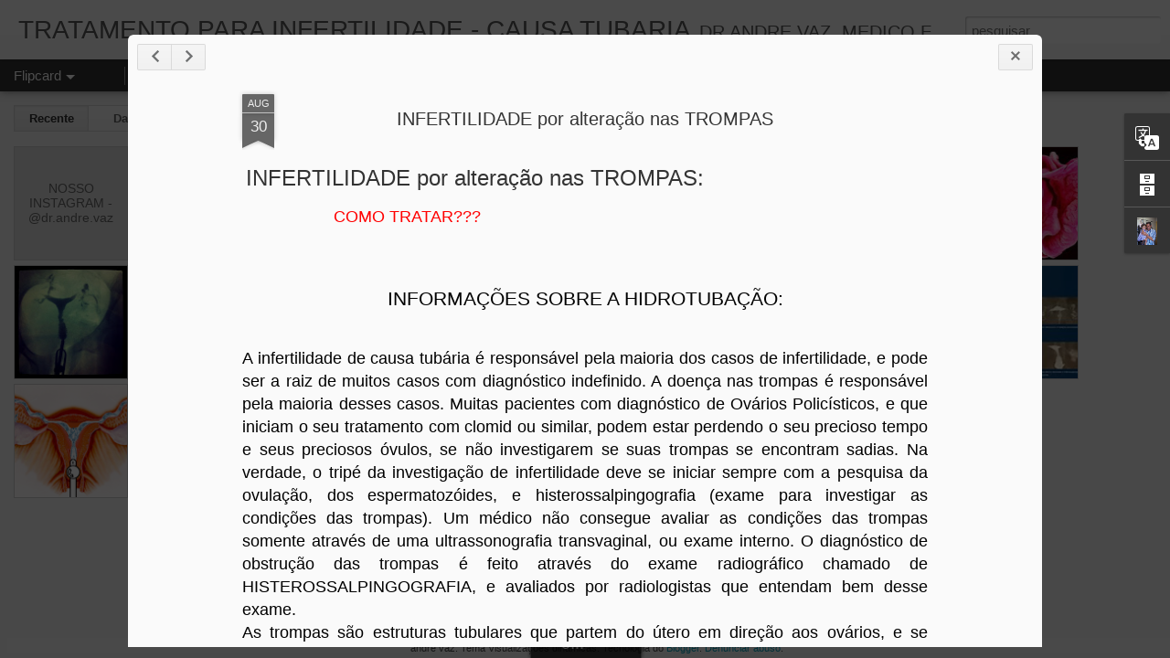

--- FILE ---
content_type: text/javascript; charset=UTF-8
request_url: http://drandrevaz.blogspot.com/?v=0&action=initial&widgetId=Translate1&responseType=js&xssi_token=AOuZoY53qGvyVJb8j4Pchtw4H2PJY9IEcw%3A1769796671443
body_size: 198
content:
try {
_WidgetManager._HandleControllerResult('Translate1', 'initial',{'title': 'TRANSLATE', 'layout': 'SIMPLE', 'pageLanguage': 'pt'});
} catch (e) {
  if (typeof log != 'undefined') {
    log('HandleControllerResult failed: ' + e);
  }
}


--- FILE ---
content_type: text/javascript; charset=UTF-8
request_url: http://drandrevaz.blogspot.com/?v=0&action=initial&widgetId=Translate1&responseType=js&xssi_token=AOuZoY53qGvyVJb8j4Pchtw4H2PJY9IEcw%3A1769796671443
body_size: 198
content:
try {
_WidgetManager._HandleControllerResult('Translate1', 'initial',{'title': 'TRANSLATE', 'layout': 'SIMPLE', 'pageLanguage': 'pt'});
} catch (e) {
  if (typeof log != 'undefined') {
    log('HandleControllerResult failed: ' + e);
  }
}


--- FILE ---
content_type: text/javascript; charset=UTF-8
request_url: http://drandrevaz.blogspot.com/?v=0&action=initial&widgetId=Profile1&responseType=js&xssi_token=AOuZoY53qGvyVJb8j4Pchtw4H2PJY9IEcw%3A1769796671443
body_size: 930
content:
try {
_WidgetManager._HandleControllerResult('Profile1', 'initial',{'title': 'Quem sou eu', 'team': false, 'location': 'NITEROI, RIO DE JANEIRO, Brazil', 'showlocation': true, 'occupation': '', 'showoccupation': false, 'aboutme': 'Para meu espanto, foi pela internet que tomei conhecimento do quanto a t\xe9cnica de hidrotuba\xe7\xe3o caiu em desuso. Fa\xe7o uso da mesma nos casos de obstru\xe7\xe3o tub\xe1ria ou altera\xe7\xf5es nas trompas em minha cl\xednica di\xe1ria h\xe1 29 anos, com bons resultados. Ficam os depoimentos feitos pelas pacientes beneficiadas, como testemunho de um sucesso que se faz real h\xe1 d\xe9cadas. Gra\xe7as a esse ve\xedculo de comunica\xe7\xe3o podemos divulgar o que de fato acontece. Por que caiu em desuso? \nveja www.drandrevaz.com', 'showaboutme': true, 'displayname': 'TRATAMENTO PARA INFERTILIDADE DE CAUSA TUBARIA - DR ANDRE VAZ', 'profileLogo': '//www.blogger.com/img/logo-16.png', 'hasgoogleprofile': false, 'userUrl': 'https://www.blogger.com/profile/13285869423045258783', 'photo': {'url': '//blogger.googleusercontent.com/img/b/R29vZ2xl/AVvXsEgBxcbSrMLZE7q2drF0_-aD-d5Pe7BHGXZzeRu2EW62vhMTcvpyaF0mkrYUCuQtfE-UKsEjua9nbTdeW6G3OC3BH19Fh8as9XCsBXZ4hMyA-QsOaCQTN8Uzdi-h17B-Kg/s113/foto+consultorio.jpg', 'width': 60, 'height': 80, 'alt': 'Minha foto'}, 'viewProfileMsg': 'Ver meu perfil completo', 'isDisplayable': true});
} catch (e) {
  if (typeof log != 'undefined') {
    log('HandleControllerResult failed: ' + e);
  }
}


--- FILE ---
content_type: text/javascript; charset=UTF-8
request_url: http://drandrevaz.blogspot.com/?v=0&action=initial&widgetId=BlogArchive1&responseType=js&xssi_token=AOuZoY53qGvyVJb8j4Pchtw4H2PJY9IEcw%3A1769796671443
body_size: 1667
content:
try {
_WidgetManager._HandleControllerResult('BlogArchive1', 'initial',{'url': 'http://drandrevaz.blogspot.com/search?updated-min\x3d1969-12-31T21:00:00-03:00\x26updated-max\x3d292278994-08-17T07:12:55Z\x26max-results\x3d50', 'name': 'All Posts', 'expclass': 'expanded', 'toggleId': 'ALL-0', 'post-count': 166, 'data': [{'url': 'http://drandrevaz.blogspot.com/2025/', 'name': '2025', 'expclass': 'expanded', 'toggleId': 'YEARLY-1735700400000', 'post-count': 1, 'data': [{'url': 'http://drandrevaz.blogspot.com/2025/05/', 'name': 'maio 2025', 'expclass': 'expanded', 'toggleId': 'MONTHLY-1746068400000', 'post-count': 1, 'posts': [{'title': 'NOSSO INSTAGRAM - @dr.andre.vaz', 'url': 'http://drandrevaz.blogspot.com/2025/05/nosso-instagram-drandrevaz.html'}]}]}, {'url': 'http://drandrevaz.blogspot.com/2021/', 'name': '2021', 'expclass': 'collapsed', 'toggleId': 'YEARLY-1609470000000', 'post-count': 7, 'data': [{'url': 'http://drandrevaz.blogspot.com/2021/10/', 'name': 'outubro 2021', 'expclass': 'collapsed', 'toggleId': 'MONTHLY-1633057200000', 'post-count': 3}, {'url': 'http://drandrevaz.blogspot.com/2021/08/', 'name': 'agosto 2021', 'expclass': 'collapsed', 'toggleId': 'MONTHLY-1627786800000', 'post-count': 4}]}, {'url': 'http://drandrevaz.blogspot.com/2020/', 'name': '2020', 'expclass': 'collapsed', 'toggleId': 'YEARLY-1577847600000', 'post-count': 5, 'data': [{'url': 'http://drandrevaz.blogspot.com/2020/10/', 'name': 'outubro 2020', 'expclass': 'collapsed', 'toggleId': 'MONTHLY-1601521200000', 'post-count': 1}, {'url': 'http://drandrevaz.blogspot.com/2020/09/', 'name': 'setembro 2020', 'expclass': 'collapsed', 'toggleId': 'MONTHLY-1598929200000', 'post-count': 2}, {'url': 'http://drandrevaz.blogspot.com/2020/08/', 'name': 'agosto 2020', 'expclass': 'collapsed', 'toggleId': 'MONTHLY-1596250800000', 'post-count': 2}]}, {'url': 'http://drandrevaz.blogspot.com/2019/', 'name': '2019', 'expclass': 'collapsed', 'toggleId': 'YEARLY-1546308000000', 'post-count': 19, 'data': [{'url': 'http://drandrevaz.blogspot.com/2019/12/', 'name': 'dezembro 2019', 'expclass': 'collapsed', 'toggleId': 'MONTHLY-1575169200000', 'post-count': 2}, {'url': 'http://drandrevaz.blogspot.com/2019/11/', 'name': 'novembro 2019', 'expclass': 'collapsed', 'toggleId': 'MONTHLY-1572577200000', 'post-count': 2}, {'url': 'http://drandrevaz.blogspot.com/2019/10/', 'name': 'outubro 2019', 'expclass': 'collapsed', 'toggleId': 'MONTHLY-1569898800000', 'post-count': 2}, {'url': 'http://drandrevaz.blogspot.com/2019/08/', 'name': 'agosto 2019', 'expclass': 'collapsed', 'toggleId': 'MONTHLY-1564628400000', 'post-count': 2}, {'url': 'http://drandrevaz.blogspot.com/2019/07/', 'name': 'julho 2019', 'expclass': 'collapsed', 'toggleId': 'MONTHLY-1561950000000', 'post-count': 1}, {'url': 'http://drandrevaz.blogspot.com/2019/05/', 'name': 'maio 2019', 'expclass': 'collapsed', 'toggleId': 'MONTHLY-1556679600000', 'post-count': 4}, {'url': 'http://drandrevaz.blogspot.com/2019/03/', 'name': 'mar\xe7o 2019', 'expclass': 'collapsed', 'toggleId': 'MONTHLY-1551409200000', 'post-count': 2}, {'url': 'http://drandrevaz.blogspot.com/2019/02/', 'name': 'fevereiro 2019', 'expclass': 'collapsed', 'toggleId': 'MONTHLY-1548986400000', 'post-count': 3}, {'url': 'http://drandrevaz.blogspot.com/2019/01/', 'name': 'janeiro 2019', 'expclass': 'collapsed', 'toggleId': 'MONTHLY-1546308000000', 'post-count': 1}]}, {'url': 'http://drandrevaz.blogspot.com/2018/', 'name': '2018', 'expclass': 'collapsed', 'toggleId': 'YEARLY-1514772000000', 'post-count': 28, 'data': [{'url': 'http://drandrevaz.blogspot.com/2018/12/', 'name': 'dezembro 2018', 'expclass': 'collapsed', 'toggleId': 'MONTHLY-1543629600000', 'post-count': 1}, {'url': 'http://drandrevaz.blogspot.com/2018/11/', 'name': 'novembro 2018', 'expclass': 'collapsed', 'toggleId': 'MONTHLY-1541041200000', 'post-count': 3}, {'url': 'http://drandrevaz.blogspot.com/2018/10/', 'name': 'outubro 2018', 'expclass': 'collapsed', 'toggleId': 'MONTHLY-1538362800000', 'post-count': 1}, {'url': 'http://drandrevaz.blogspot.com/2018/08/', 'name': 'agosto 2018', 'expclass': 'collapsed', 'toggleId': 'MONTHLY-1533092400000', 'post-count': 2}, {'url': 'http://drandrevaz.blogspot.com/2018/07/', 'name': 'julho 2018', 'expclass': 'collapsed', 'toggleId': 'MONTHLY-1530414000000', 'post-count': 4}, {'url': 'http://drandrevaz.blogspot.com/2018/06/', 'name': 'junho 2018', 'expclass': 'collapsed', 'toggleId': 'MONTHLY-1527822000000', 'post-count': 2}, {'url': 'http://drandrevaz.blogspot.com/2018/05/', 'name': 'maio 2018', 'expclass': 'collapsed', 'toggleId': 'MONTHLY-1525143600000', 'post-count': 5}, {'url': 'http://drandrevaz.blogspot.com/2018/04/', 'name': 'abril 2018', 'expclass': 'collapsed', 'toggleId': 'MONTHLY-1522551600000', 'post-count': 2}, {'url': 'http://drandrevaz.blogspot.com/2018/03/', 'name': 'mar\xe7o 2018', 'expclass': 'collapsed', 'toggleId': 'MONTHLY-1519873200000', 'post-count': 2}, {'url': 'http://drandrevaz.blogspot.com/2018/02/', 'name': 'fevereiro 2018', 'expclass': 'collapsed', 'toggleId': 'MONTHLY-1517450400000', 'post-count': 4}, {'url': 'http://drandrevaz.blogspot.com/2018/01/', 'name': 'janeiro 2018', 'expclass': 'collapsed', 'toggleId': 'MONTHLY-1514772000000', 'post-count': 2}]}, {'url': 'http://drandrevaz.blogspot.com/2017/', 'name': '2017', 'expclass': 'collapsed', 'toggleId': 'YEARLY-1483236000000', 'post-count': 26, 'data': [{'url': 'http://drandrevaz.blogspot.com/2017/12/', 'name': 'dezembro 2017', 'expclass': 'collapsed', 'toggleId': 'MONTHLY-1512093600000', 'post-count': 1}, {'url': 'http://drandrevaz.blogspot.com/2017/11/', 'name': 'novembro 2017', 'expclass': 'collapsed', 'toggleId': 'MONTHLY-1509501600000', 'post-count': 1}, {'url': 'http://drandrevaz.blogspot.com/2017/10/', 'name': 'outubro 2017', 'expclass': 'collapsed', 'toggleId': 'MONTHLY-1506826800000', 'post-count': 3}, {'url': 'http://drandrevaz.blogspot.com/2017/09/', 'name': 'setembro 2017', 'expclass': 'collapsed', 'toggleId': 'MONTHLY-1504234800000', 'post-count': 2}, {'url': 'http://drandrevaz.blogspot.com/2017/08/', 'name': 'agosto 2017', 'expclass': 'collapsed', 'toggleId': 'MONTHLY-1501556400000', 'post-count': 3}, {'url': 'http://drandrevaz.blogspot.com/2017/07/', 'name': 'julho 2017', 'expclass': 'collapsed', 'toggleId': 'MONTHLY-1498878000000', 'post-count': 1}, {'url': 'http://drandrevaz.blogspot.com/2017/06/', 'name': 'junho 2017', 'expclass': 'collapsed', 'toggleId': 'MONTHLY-1496286000000', 'post-count': 2}, {'url': 'http://drandrevaz.blogspot.com/2017/05/', 'name': 'maio 2017', 'expclass': 'collapsed', 'toggleId': 'MONTHLY-1493607600000', 'post-count': 2}, {'url': 'http://drandrevaz.blogspot.com/2017/04/', 'name': 'abril 2017', 'expclass': 'collapsed', 'toggleId': 'MONTHLY-1491015600000', 'post-count': 2}, {'url': 'http://drandrevaz.blogspot.com/2017/03/', 'name': 'mar\xe7o 2017', 'expclass': 'collapsed', 'toggleId': 'MONTHLY-1488337200000', 'post-count': 6}, {'url': 'http://drandrevaz.blogspot.com/2017/02/', 'name': 'fevereiro 2017', 'expclass': 'collapsed', 'toggleId': 'MONTHLY-1485914400000', 'post-count': 3}]}, {'url': 'http://drandrevaz.blogspot.com/2016/', 'name': '2016', 'expclass': 'collapsed', 'toggleId': 'YEARLY-1451613600000', 'post-count': 16, 'data': [{'url': 'http://drandrevaz.blogspot.com/2016/12/', 'name': 'dezembro 2016', 'expclass': 'collapsed', 'toggleId': 'MONTHLY-1480557600000', 'post-count': 1}, {'url': 'http://drandrevaz.blogspot.com/2016/11/', 'name': 'novembro 2016', 'expclass': 'collapsed', 'toggleId': 'MONTHLY-1477965600000', 'post-count': 1}, {'url': 'http://drandrevaz.blogspot.com/2016/10/', 'name': 'outubro 2016', 'expclass': 'collapsed', 'toggleId': 'MONTHLY-1475290800000', 'post-count': 2}, {'url': 'http://drandrevaz.blogspot.com/2016/09/', 'name': 'setembro 2016', 'expclass': 'collapsed', 'toggleId': 'MONTHLY-1472698800000', 'post-count': 2}, {'url': 'http://drandrevaz.blogspot.com/2016/08/', 'name': 'agosto 2016', 'expclass': 'collapsed', 'toggleId': 'MONTHLY-1470020400000', 'post-count': 2}, {'url': 'http://drandrevaz.blogspot.com/2016/07/', 'name': 'julho 2016', 'expclass': 'collapsed', 'toggleId': 'MONTHLY-1467342000000', 'post-count': 1}, {'url': 'http://drandrevaz.blogspot.com/2016/06/', 'name': 'junho 2016', 'expclass': 'collapsed', 'toggleId': 'MONTHLY-1464750000000', 'post-count': 1}, {'url': 'http://drandrevaz.blogspot.com/2016/05/', 'name': 'maio 2016', 'expclass': 'collapsed', 'toggleId': 'MONTHLY-1462071600000', 'post-count': 2}, {'url': 'http://drandrevaz.blogspot.com/2016/03/', 'name': 'mar\xe7o 2016', 'expclass': 'collapsed', 'toggleId': 'MONTHLY-1456801200000', 'post-count': 3}, {'url': 'http://drandrevaz.blogspot.com/2016/02/', 'name': 'fevereiro 2016', 'expclass': 'collapsed', 'toggleId': 'MONTHLY-1454292000000', 'post-count': 1}]}, {'url': 'http://drandrevaz.blogspot.com/2015/', 'name': '2015', 'expclass': 'collapsed', 'toggleId': 'YEARLY-1420077600000', 'post-count': 19, 'data': [{'url': 'http://drandrevaz.blogspot.com/2015/12/', 'name': 'dezembro 2015', 'expclass': 'collapsed', 'toggleId': 'MONTHLY-1448935200000', 'post-count': 1}, {'url': 'http://drandrevaz.blogspot.com/2015/11/', 'name': 'novembro 2015', 'expclass': 'collapsed', 'toggleId': 'MONTHLY-1446343200000', 'post-count': 1}, {'url': 'http://drandrevaz.blogspot.com/2015/10/', 'name': 'outubro 2015', 'expclass': 'collapsed', 'toggleId': 'MONTHLY-1443668400000', 'post-count': 2}, {'url': 'http://drandrevaz.blogspot.com/2015/09/', 'name': 'setembro 2015', 'expclass': 'collapsed', 'toggleId': 'MONTHLY-1441076400000', 'post-count': 3}, {'url': 'http://drandrevaz.blogspot.com/2015/08/', 'name': 'agosto 2015', 'expclass': 'collapsed', 'toggleId': 'MONTHLY-1438398000000', 'post-count': 2}, {'url': 'http://drandrevaz.blogspot.com/2015/07/', 'name': 'julho 2015', 'expclass': 'collapsed', 'toggleId': 'MONTHLY-1435719600000', 'post-count': 2}, {'url': 'http://drandrevaz.blogspot.com/2015/06/', 'name': 'junho 2015', 'expclass': 'collapsed', 'toggleId': 'MONTHLY-1433127600000', 'post-count': 2}, {'url': 'http://drandrevaz.blogspot.com/2015/05/', 'name': 'maio 2015', 'expclass': 'collapsed', 'toggleId': 'MONTHLY-1430449200000', 'post-count': 2}, {'url': 'http://drandrevaz.blogspot.com/2015/04/', 'name': 'abril 2015', 'expclass': 'collapsed', 'toggleId': 'MONTHLY-1427857200000', 'post-count': 1}, {'url': 'http://drandrevaz.blogspot.com/2015/03/', 'name': 'mar\xe7o 2015', 'expclass': 'collapsed', 'toggleId': 'MONTHLY-1425178800000', 'post-count': 3}]}, {'url': 'http://drandrevaz.blogspot.com/2014/', 'name': '2014', 'expclass': 'collapsed', 'toggleId': 'YEARLY-1388541600000', 'post-count': 17, 'data': [{'url': 'http://drandrevaz.blogspot.com/2014/12/', 'name': 'dezembro 2014', 'expclass': 'collapsed', 'toggleId': 'MONTHLY-1417399200000', 'post-count': 3}, {'url': 'http://drandrevaz.blogspot.com/2014/11/', 'name': 'novembro 2014', 'expclass': 'collapsed', 'toggleId': 'MONTHLY-1414807200000', 'post-count': 3}, {'url': 'http://drandrevaz.blogspot.com/2014/10/', 'name': 'outubro 2014', 'expclass': 'collapsed', 'toggleId': 'MONTHLY-1412132400000', 'post-count': 3}, {'url': 'http://drandrevaz.blogspot.com/2014/08/', 'name': 'agosto 2014', 'expclass': 'collapsed', 'toggleId': 'MONTHLY-1406862000000', 'post-count': 1}, {'url': 'http://drandrevaz.blogspot.com/2014/07/', 'name': 'julho 2014', 'expclass': 'collapsed', 'toggleId': 'MONTHLY-1404183600000', 'post-count': 2}, {'url': 'http://drandrevaz.blogspot.com/2014/05/', 'name': 'maio 2014', 'expclass': 'collapsed', 'toggleId': 'MONTHLY-1398913200000', 'post-count': 1}, {'url': 'http://drandrevaz.blogspot.com/2014/04/', 'name': 'abril 2014', 'expclass': 'collapsed', 'toggleId': 'MONTHLY-1396321200000', 'post-count': 1}, {'url': 'http://drandrevaz.blogspot.com/2014/03/', 'name': 'mar\xe7o 2014', 'expclass': 'collapsed', 'toggleId': 'MONTHLY-1393642800000', 'post-count': 3}]}, {'url': 'http://drandrevaz.blogspot.com/2013/', 'name': '2013', 'expclass': 'collapsed', 'toggleId': 'YEARLY-1357005600000', 'post-count': 19, 'data': [{'url': 'http://drandrevaz.blogspot.com/2013/12/', 'name': 'dezembro 2013', 'expclass': 'collapsed', 'toggleId': 'MONTHLY-1385863200000', 'post-count': 2}, {'url': 'http://drandrevaz.blogspot.com/2013/11/', 'name': 'novembro 2013', 'expclass': 'collapsed', 'toggleId': 'MONTHLY-1383271200000', 'post-count': 2}, {'url': 'http://drandrevaz.blogspot.com/2013/10/', 'name': 'outubro 2013', 'expclass': 'collapsed', 'toggleId': 'MONTHLY-1380596400000', 'post-count': 3}, {'url': 'http://drandrevaz.blogspot.com/2013/09/', 'name': 'setembro 2013', 'expclass': 'collapsed', 'toggleId': 'MONTHLY-1378004400000', 'post-count': 2}, {'url': 'http://drandrevaz.blogspot.com/2013/08/', 'name': 'agosto 2013', 'expclass': 'collapsed', 'toggleId': 'MONTHLY-1375326000000', 'post-count': 1}, {'url': 'http://drandrevaz.blogspot.com/2013/07/', 'name': 'julho 2013', 'expclass': 'collapsed', 'toggleId': 'MONTHLY-1372647600000', 'post-count': 2}, {'url': 'http://drandrevaz.blogspot.com/2013/06/', 'name': 'junho 2013', 'expclass': 'collapsed', 'toggleId': 'MONTHLY-1370055600000', 'post-count': 2}, {'url': 'http://drandrevaz.blogspot.com/2013/04/', 'name': 'abril 2013', 'expclass': 'collapsed', 'toggleId': 'MONTHLY-1364785200000', 'post-count': 1}, {'url': 'http://drandrevaz.blogspot.com/2013/03/', 'name': 'mar\xe7o 2013', 'expclass': 'collapsed', 'toggleId': 'MONTHLY-1362106800000', 'post-count': 3}, {'url': 'http://drandrevaz.blogspot.com/2013/02/', 'name': 'fevereiro 2013', 'expclass': 'collapsed', 'toggleId': 'MONTHLY-1359684000000', 'post-count': 1}]}, {'url': 'http://drandrevaz.blogspot.com/2012/', 'name': '2012', 'expclass': 'collapsed', 'toggleId': 'YEARLY-1325383200000', 'post-count': 9, 'data': [{'url': 'http://drandrevaz.blogspot.com/2012/12/', 'name': 'dezembro 2012', 'expclass': 'collapsed', 'toggleId': 'MONTHLY-1354327200000', 'post-count': 3}, {'url': 'http://drandrevaz.blogspot.com/2012/11/', 'name': 'novembro 2012', 'expclass': 'collapsed', 'toggleId': 'MONTHLY-1351735200000', 'post-count': 4}, {'url': 'http://drandrevaz.blogspot.com/2012/10/', 'name': 'outubro 2012', 'expclass': 'collapsed', 'toggleId': 'MONTHLY-1349060400000', 'post-count': 2}]}], 'toggleopen': 'MONTHLY-1746068400000', 'style': 'HIERARCHY', 'title': 'MATERIAS DO BLOG'});
} catch (e) {
  if (typeof log != 'undefined') {
    log('HandleControllerResult failed: ' + e);
  }
}


--- FILE ---
content_type: text/javascript; charset=UTF-8
request_url: http://drandrevaz.blogspot.com/?v=0&action=initial&widgetId=Profile1&responseType=js&xssi_token=AOuZoY53qGvyVJb8j4Pchtw4H2PJY9IEcw%3A1769796671443
body_size: 930
content:
try {
_WidgetManager._HandleControllerResult('Profile1', 'initial',{'title': 'Quem sou eu', 'team': false, 'location': 'NITEROI, RIO DE JANEIRO, Brazil', 'showlocation': true, 'occupation': '', 'showoccupation': false, 'aboutme': 'Para meu espanto, foi pela internet que tomei conhecimento do quanto a t\xe9cnica de hidrotuba\xe7\xe3o caiu em desuso. Fa\xe7o uso da mesma nos casos de obstru\xe7\xe3o tub\xe1ria ou altera\xe7\xf5es nas trompas em minha cl\xednica di\xe1ria h\xe1 29 anos, com bons resultados. Ficam os depoimentos feitos pelas pacientes beneficiadas, como testemunho de um sucesso que se faz real h\xe1 d\xe9cadas. Gra\xe7as a esse ve\xedculo de comunica\xe7\xe3o podemos divulgar o que de fato acontece. Por que caiu em desuso? \nveja www.drandrevaz.com', 'showaboutme': true, 'displayname': 'TRATAMENTO PARA INFERTILIDADE DE CAUSA TUBARIA - DR ANDRE VAZ', 'profileLogo': '//www.blogger.com/img/logo-16.png', 'hasgoogleprofile': false, 'userUrl': 'https://www.blogger.com/profile/13285869423045258783', 'photo': {'url': '//blogger.googleusercontent.com/img/b/R29vZ2xl/AVvXsEgBxcbSrMLZE7q2drF0_-aD-d5Pe7BHGXZzeRu2EW62vhMTcvpyaF0mkrYUCuQtfE-UKsEjua9nbTdeW6G3OC3BH19Fh8as9XCsBXZ4hMyA-QsOaCQTN8Uzdi-h17B-Kg/s113/foto+consultorio.jpg', 'width': 60, 'height': 80, 'alt': 'Minha foto'}, 'viewProfileMsg': 'Ver meu perfil completo', 'isDisplayable': true});
} catch (e) {
  if (typeof log != 'undefined') {
    log('HandleControllerResult failed: ' + e);
  }
}


--- FILE ---
content_type: text/javascript; charset=UTF-8
request_url: http://drandrevaz.blogspot.com/?v=0&action=initial&widgetId=BlogArchive1&responseType=js&xssi_token=AOuZoY53qGvyVJb8j4Pchtw4H2PJY9IEcw%3A1769796671443
body_size: 1667
content:
try {
_WidgetManager._HandleControllerResult('BlogArchive1', 'initial',{'url': 'http://drandrevaz.blogspot.com/search?updated-min\x3d1969-12-31T21:00:00-03:00\x26updated-max\x3d292278994-08-17T07:12:55Z\x26max-results\x3d50', 'name': 'All Posts', 'expclass': 'expanded', 'toggleId': 'ALL-0', 'post-count': 166, 'data': [{'url': 'http://drandrevaz.blogspot.com/2025/', 'name': '2025', 'expclass': 'expanded', 'toggleId': 'YEARLY-1735700400000', 'post-count': 1, 'data': [{'url': 'http://drandrevaz.blogspot.com/2025/05/', 'name': 'maio 2025', 'expclass': 'expanded', 'toggleId': 'MONTHLY-1746068400000', 'post-count': 1, 'posts': [{'title': 'NOSSO INSTAGRAM - @dr.andre.vaz', 'url': 'http://drandrevaz.blogspot.com/2025/05/nosso-instagram-drandrevaz.html'}]}]}, {'url': 'http://drandrevaz.blogspot.com/2021/', 'name': '2021', 'expclass': 'collapsed', 'toggleId': 'YEARLY-1609470000000', 'post-count': 7, 'data': [{'url': 'http://drandrevaz.blogspot.com/2021/10/', 'name': 'outubro 2021', 'expclass': 'collapsed', 'toggleId': 'MONTHLY-1633057200000', 'post-count': 3}, {'url': 'http://drandrevaz.blogspot.com/2021/08/', 'name': 'agosto 2021', 'expclass': 'collapsed', 'toggleId': 'MONTHLY-1627786800000', 'post-count': 4}]}, {'url': 'http://drandrevaz.blogspot.com/2020/', 'name': '2020', 'expclass': 'collapsed', 'toggleId': 'YEARLY-1577847600000', 'post-count': 5, 'data': [{'url': 'http://drandrevaz.blogspot.com/2020/10/', 'name': 'outubro 2020', 'expclass': 'collapsed', 'toggleId': 'MONTHLY-1601521200000', 'post-count': 1}, {'url': 'http://drandrevaz.blogspot.com/2020/09/', 'name': 'setembro 2020', 'expclass': 'collapsed', 'toggleId': 'MONTHLY-1598929200000', 'post-count': 2}, {'url': 'http://drandrevaz.blogspot.com/2020/08/', 'name': 'agosto 2020', 'expclass': 'collapsed', 'toggleId': 'MONTHLY-1596250800000', 'post-count': 2}]}, {'url': 'http://drandrevaz.blogspot.com/2019/', 'name': '2019', 'expclass': 'collapsed', 'toggleId': 'YEARLY-1546308000000', 'post-count': 19, 'data': [{'url': 'http://drandrevaz.blogspot.com/2019/12/', 'name': 'dezembro 2019', 'expclass': 'collapsed', 'toggleId': 'MONTHLY-1575169200000', 'post-count': 2}, {'url': 'http://drandrevaz.blogspot.com/2019/11/', 'name': 'novembro 2019', 'expclass': 'collapsed', 'toggleId': 'MONTHLY-1572577200000', 'post-count': 2}, {'url': 'http://drandrevaz.blogspot.com/2019/10/', 'name': 'outubro 2019', 'expclass': 'collapsed', 'toggleId': 'MONTHLY-1569898800000', 'post-count': 2}, {'url': 'http://drandrevaz.blogspot.com/2019/08/', 'name': 'agosto 2019', 'expclass': 'collapsed', 'toggleId': 'MONTHLY-1564628400000', 'post-count': 2}, {'url': 'http://drandrevaz.blogspot.com/2019/07/', 'name': 'julho 2019', 'expclass': 'collapsed', 'toggleId': 'MONTHLY-1561950000000', 'post-count': 1}, {'url': 'http://drandrevaz.blogspot.com/2019/05/', 'name': 'maio 2019', 'expclass': 'collapsed', 'toggleId': 'MONTHLY-1556679600000', 'post-count': 4}, {'url': 'http://drandrevaz.blogspot.com/2019/03/', 'name': 'mar\xe7o 2019', 'expclass': 'collapsed', 'toggleId': 'MONTHLY-1551409200000', 'post-count': 2}, {'url': 'http://drandrevaz.blogspot.com/2019/02/', 'name': 'fevereiro 2019', 'expclass': 'collapsed', 'toggleId': 'MONTHLY-1548986400000', 'post-count': 3}, {'url': 'http://drandrevaz.blogspot.com/2019/01/', 'name': 'janeiro 2019', 'expclass': 'collapsed', 'toggleId': 'MONTHLY-1546308000000', 'post-count': 1}]}, {'url': 'http://drandrevaz.blogspot.com/2018/', 'name': '2018', 'expclass': 'collapsed', 'toggleId': 'YEARLY-1514772000000', 'post-count': 28, 'data': [{'url': 'http://drandrevaz.blogspot.com/2018/12/', 'name': 'dezembro 2018', 'expclass': 'collapsed', 'toggleId': 'MONTHLY-1543629600000', 'post-count': 1}, {'url': 'http://drandrevaz.blogspot.com/2018/11/', 'name': 'novembro 2018', 'expclass': 'collapsed', 'toggleId': 'MONTHLY-1541041200000', 'post-count': 3}, {'url': 'http://drandrevaz.blogspot.com/2018/10/', 'name': 'outubro 2018', 'expclass': 'collapsed', 'toggleId': 'MONTHLY-1538362800000', 'post-count': 1}, {'url': 'http://drandrevaz.blogspot.com/2018/08/', 'name': 'agosto 2018', 'expclass': 'collapsed', 'toggleId': 'MONTHLY-1533092400000', 'post-count': 2}, {'url': 'http://drandrevaz.blogspot.com/2018/07/', 'name': 'julho 2018', 'expclass': 'collapsed', 'toggleId': 'MONTHLY-1530414000000', 'post-count': 4}, {'url': 'http://drandrevaz.blogspot.com/2018/06/', 'name': 'junho 2018', 'expclass': 'collapsed', 'toggleId': 'MONTHLY-1527822000000', 'post-count': 2}, {'url': 'http://drandrevaz.blogspot.com/2018/05/', 'name': 'maio 2018', 'expclass': 'collapsed', 'toggleId': 'MONTHLY-1525143600000', 'post-count': 5}, {'url': 'http://drandrevaz.blogspot.com/2018/04/', 'name': 'abril 2018', 'expclass': 'collapsed', 'toggleId': 'MONTHLY-1522551600000', 'post-count': 2}, {'url': 'http://drandrevaz.blogspot.com/2018/03/', 'name': 'mar\xe7o 2018', 'expclass': 'collapsed', 'toggleId': 'MONTHLY-1519873200000', 'post-count': 2}, {'url': 'http://drandrevaz.blogspot.com/2018/02/', 'name': 'fevereiro 2018', 'expclass': 'collapsed', 'toggleId': 'MONTHLY-1517450400000', 'post-count': 4}, {'url': 'http://drandrevaz.blogspot.com/2018/01/', 'name': 'janeiro 2018', 'expclass': 'collapsed', 'toggleId': 'MONTHLY-1514772000000', 'post-count': 2}]}, {'url': 'http://drandrevaz.blogspot.com/2017/', 'name': '2017', 'expclass': 'collapsed', 'toggleId': 'YEARLY-1483236000000', 'post-count': 26, 'data': [{'url': 'http://drandrevaz.blogspot.com/2017/12/', 'name': 'dezembro 2017', 'expclass': 'collapsed', 'toggleId': 'MONTHLY-1512093600000', 'post-count': 1}, {'url': 'http://drandrevaz.blogspot.com/2017/11/', 'name': 'novembro 2017', 'expclass': 'collapsed', 'toggleId': 'MONTHLY-1509501600000', 'post-count': 1}, {'url': 'http://drandrevaz.blogspot.com/2017/10/', 'name': 'outubro 2017', 'expclass': 'collapsed', 'toggleId': 'MONTHLY-1506826800000', 'post-count': 3}, {'url': 'http://drandrevaz.blogspot.com/2017/09/', 'name': 'setembro 2017', 'expclass': 'collapsed', 'toggleId': 'MONTHLY-1504234800000', 'post-count': 2}, {'url': 'http://drandrevaz.blogspot.com/2017/08/', 'name': 'agosto 2017', 'expclass': 'collapsed', 'toggleId': 'MONTHLY-1501556400000', 'post-count': 3}, {'url': 'http://drandrevaz.blogspot.com/2017/07/', 'name': 'julho 2017', 'expclass': 'collapsed', 'toggleId': 'MONTHLY-1498878000000', 'post-count': 1}, {'url': 'http://drandrevaz.blogspot.com/2017/06/', 'name': 'junho 2017', 'expclass': 'collapsed', 'toggleId': 'MONTHLY-1496286000000', 'post-count': 2}, {'url': 'http://drandrevaz.blogspot.com/2017/05/', 'name': 'maio 2017', 'expclass': 'collapsed', 'toggleId': 'MONTHLY-1493607600000', 'post-count': 2}, {'url': 'http://drandrevaz.blogspot.com/2017/04/', 'name': 'abril 2017', 'expclass': 'collapsed', 'toggleId': 'MONTHLY-1491015600000', 'post-count': 2}, {'url': 'http://drandrevaz.blogspot.com/2017/03/', 'name': 'mar\xe7o 2017', 'expclass': 'collapsed', 'toggleId': 'MONTHLY-1488337200000', 'post-count': 6}, {'url': 'http://drandrevaz.blogspot.com/2017/02/', 'name': 'fevereiro 2017', 'expclass': 'collapsed', 'toggleId': 'MONTHLY-1485914400000', 'post-count': 3}]}, {'url': 'http://drandrevaz.blogspot.com/2016/', 'name': '2016', 'expclass': 'collapsed', 'toggleId': 'YEARLY-1451613600000', 'post-count': 16, 'data': [{'url': 'http://drandrevaz.blogspot.com/2016/12/', 'name': 'dezembro 2016', 'expclass': 'collapsed', 'toggleId': 'MONTHLY-1480557600000', 'post-count': 1}, {'url': 'http://drandrevaz.blogspot.com/2016/11/', 'name': 'novembro 2016', 'expclass': 'collapsed', 'toggleId': 'MONTHLY-1477965600000', 'post-count': 1}, {'url': 'http://drandrevaz.blogspot.com/2016/10/', 'name': 'outubro 2016', 'expclass': 'collapsed', 'toggleId': 'MONTHLY-1475290800000', 'post-count': 2}, {'url': 'http://drandrevaz.blogspot.com/2016/09/', 'name': 'setembro 2016', 'expclass': 'collapsed', 'toggleId': 'MONTHLY-1472698800000', 'post-count': 2}, {'url': 'http://drandrevaz.blogspot.com/2016/08/', 'name': 'agosto 2016', 'expclass': 'collapsed', 'toggleId': 'MONTHLY-1470020400000', 'post-count': 2}, {'url': 'http://drandrevaz.blogspot.com/2016/07/', 'name': 'julho 2016', 'expclass': 'collapsed', 'toggleId': 'MONTHLY-1467342000000', 'post-count': 1}, {'url': 'http://drandrevaz.blogspot.com/2016/06/', 'name': 'junho 2016', 'expclass': 'collapsed', 'toggleId': 'MONTHLY-1464750000000', 'post-count': 1}, {'url': 'http://drandrevaz.blogspot.com/2016/05/', 'name': 'maio 2016', 'expclass': 'collapsed', 'toggleId': 'MONTHLY-1462071600000', 'post-count': 2}, {'url': 'http://drandrevaz.blogspot.com/2016/03/', 'name': 'mar\xe7o 2016', 'expclass': 'collapsed', 'toggleId': 'MONTHLY-1456801200000', 'post-count': 3}, {'url': 'http://drandrevaz.blogspot.com/2016/02/', 'name': 'fevereiro 2016', 'expclass': 'collapsed', 'toggleId': 'MONTHLY-1454292000000', 'post-count': 1}]}, {'url': 'http://drandrevaz.blogspot.com/2015/', 'name': '2015', 'expclass': 'collapsed', 'toggleId': 'YEARLY-1420077600000', 'post-count': 19, 'data': [{'url': 'http://drandrevaz.blogspot.com/2015/12/', 'name': 'dezembro 2015', 'expclass': 'collapsed', 'toggleId': 'MONTHLY-1448935200000', 'post-count': 1}, {'url': 'http://drandrevaz.blogspot.com/2015/11/', 'name': 'novembro 2015', 'expclass': 'collapsed', 'toggleId': 'MONTHLY-1446343200000', 'post-count': 1}, {'url': 'http://drandrevaz.blogspot.com/2015/10/', 'name': 'outubro 2015', 'expclass': 'collapsed', 'toggleId': 'MONTHLY-1443668400000', 'post-count': 2}, {'url': 'http://drandrevaz.blogspot.com/2015/09/', 'name': 'setembro 2015', 'expclass': 'collapsed', 'toggleId': 'MONTHLY-1441076400000', 'post-count': 3}, {'url': 'http://drandrevaz.blogspot.com/2015/08/', 'name': 'agosto 2015', 'expclass': 'collapsed', 'toggleId': 'MONTHLY-1438398000000', 'post-count': 2}, {'url': 'http://drandrevaz.blogspot.com/2015/07/', 'name': 'julho 2015', 'expclass': 'collapsed', 'toggleId': 'MONTHLY-1435719600000', 'post-count': 2}, {'url': 'http://drandrevaz.blogspot.com/2015/06/', 'name': 'junho 2015', 'expclass': 'collapsed', 'toggleId': 'MONTHLY-1433127600000', 'post-count': 2}, {'url': 'http://drandrevaz.blogspot.com/2015/05/', 'name': 'maio 2015', 'expclass': 'collapsed', 'toggleId': 'MONTHLY-1430449200000', 'post-count': 2}, {'url': 'http://drandrevaz.blogspot.com/2015/04/', 'name': 'abril 2015', 'expclass': 'collapsed', 'toggleId': 'MONTHLY-1427857200000', 'post-count': 1}, {'url': 'http://drandrevaz.blogspot.com/2015/03/', 'name': 'mar\xe7o 2015', 'expclass': 'collapsed', 'toggleId': 'MONTHLY-1425178800000', 'post-count': 3}]}, {'url': 'http://drandrevaz.blogspot.com/2014/', 'name': '2014', 'expclass': 'collapsed', 'toggleId': 'YEARLY-1388541600000', 'post-count': 17, 'data': [{'url': 'http://drandrevaz.blogspot.com/2014/12/', 'name': 'dezembro 2014', 'expclass': 'collapsed', 'toggleId': 'MONTHLY-1417399200000', 'post-count': 3}, {'url': 'http://drandrevaz.blogspot.com/2014/11/', 'name': 'novembro 2014', 'expclass': 'collapsed', 'toggleId': 'MONTHLY-1414807200000', 'post-count': 3}, {'url': 'http://drandrevaz.blogspot.com/2014/10/', 'name': 'outubro 2014', 'expclass': 'collapsed', 'toggleId': 'MONTHLY-1412132400000', 'post-count': 3}, {'url': 'http://drandrevaz.blogspot.com/2014/08/', 'name': 'agosto 2014', 'expclass': 'collapsed', 'toggleId': 'MONTHLY-1406862000000', 'post-count': 1}, {'url': 'http://drandrevaz.blogspot.com/2014/07/', 'name': 'julho 2014', 'expclass': 'collapsed', 'toggleId': 'MONTHLY-1404183600000', 'post-count': 2}, {'url': 'http://drandrevaz.blogspot.com/2014/05/', 'name': 'maio 2014', 'expclass': 'collapsed', 'toggleId': 'MONTHLY-1398913200000', 'post-count': 1}, {'url': 'http://drandrevaz.blogspot.com/2014/04/', 'name': 'abril 2014', 'expclass': 'collapsed', 'toggleId': 'MONTHLY-1396321200000', 'post-count': 1}, {'url': 'http://drandrevaz.blogspot.com/2014/03/', 'name': 'mar\xe7o 2014', 'expclass': 'collapsed', 'toggleId': 'MONTHLY-1393642800000', 'post-count': 3}]}, {'url': 'http://drandrevaz.blogspot.com/2013/', 'name': '2013', 'expclass': 'collapsed', 'toggleId': 'YEARLY-1357005600000', 'post-count': 19, 'data': [{'url': 'http://drandrevaz.blogspot.com/2013/12/', 'name': 'dezembro 2013', 'expclass': 'collapsed', 'toggleId': 'MONTHLY-1385863200000', 'post-count': 2}, {'url': 'http://drandrevaz.blogspot.com/2013/11/', 'name': 'novembro 2013', 'expclass': 'collapsed', 'toggleId': 'MONTHLY-1383271200000', 'post-count': 2}, {'url': 'http://drandrevaz.blogspot.com/2013/10/', 'name': 'outubro 2013', 'expclass': 'collapsed', 'toggleId': 'MONTHLY-1380596400000', 'post-count': 3}, {'url': 'http://drandrevaz.blogspot.com/2013/09/', 'name': 'setembro 2013', 'expclass': 'collapsed', 'toggleId': 'MONTHLY-1378004400000', 'post-count': 2}, {'url': 'http://drandrevaz.blogspot.com/2013/08/', 'name': 'agosto 2013', 'expclass': 'collapsed', 'toggleId': 'MONTHLY-1375326000000', 'post-count': 1}, {'url': 'http://drandrevaz.blogspot.com/2013/07/', 'name': 'julho 2013', 'expclass': 'collapsed', 'toggleId': 'MONTHLY-1372647600000', 'post-count': 2}, {'url': 'http://drandrevaz.blogspot.com/2013/06/', 'name': 'junho 2013', 'expclass': 'collapsed', 'toggleId': 'MONTHLY-1370055600000', 'post-count': 2}, {'url': 'http://drandrevaz.blogspot.com/2013/04/', 'name': 'abril 2013', 'expclass': 'collapsed', 'toggleId': 'MONTHLY-1364785200000', 'post-count': 1}, {'url': 'http://drandrevaz.blogspot.com/2013/03/', 'name': 'mar\xe7o 2013', 'expclass': 'collapsed', 'toggleId': 'MONTHLY-1362106800000', 'post-count': 3}, {'url': 'http://drandrevaz.blogspot.com/2013/02/', 'name': 'fevereiro 2013', 'expclass': 'collapsed', 'toggleId': 'MONTHLY-1359684000000', 'post-count': 1}]}, {'url': 'http://drandrevaz.blogspot.com/2012/', 'name': '2012', 'expclass': 'collapsed', 'toggleId': 'YEARLY-1325383200000', 'post-count': 9, 'data': [{'url': 'http://drandrevaz.blogspot.com/2012/12/', 'name': 'dezembro 2012', 'expclass': 'collapsed', 'toggleId': 'MONTHLY-1354327200000', 'post-count': 3}, {'url': 'http://drandrevaz.blogspot.com/2012/11/', 'name': 'novembro 2012', 'expclass': 'collapsed', 'toggleId': 'MONTHLY-1351735200000', 'post-count': 4}, {'url': 'http://drandrevaz.blogspot.com/2012/10/', 'name': 'outubro 2012', 'expclass': 'collapsed', 'toggleId': 'MONTHLY-1349060400000', 'post-count': 2}]}], 'toggleopen': 'MONTHLY-1746068400000', 'style': 'HIERARCHY', 'title': 'MATERIAS DO BLOG'});
} catch (e) {
  if (typeof log != 'undefined') {
    log('HandleControllerResult failed: ' + e);
  }
}
